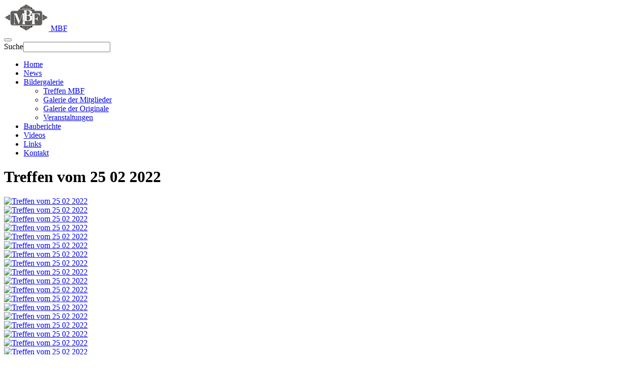

--- FILE ---
content_type: text/html; charset=utf-8
request_url: https://modellbaufreunde.net/bildergalerie/event/treffen_vom_25_02_2022.html
body_size: 6195
content:

<!DOCTYPE html>
<html lang="de-de" dir="ltr"
	  class='com_eventgallery view-event task-default itemid-158 j54 j40 mm-hover '>

<head>
	<meta charset="utf-8">
	<meta property="og:title" content="Treffen vom 25 02 2022">
	<meta property="og:image" content="https://modellbaufreunde.net/bildergalerie/download/treffen_vom_25_02_2022/IMG_3901.jpeg/file.html?is_for_sharing=true">
	<meta property="og:type" content="website">
	<meta name="generator" content="Joomla! - Open Source Content Management">
	<title>Treffen vom 25 02 2022</title>
	<link href="https://modellbaufreunde.net/component/search/?format=opensearch&amp;Itemid=158&amp;folder=treffen_vom_25_02_2022" rel="search" title="Suchen Modellbaufreunde" type="application/opensearchdescription+xml">
	<link href="/templates/purity_iii/favicon.ico" rel="icon" type="image/vnd.microsoft.icon">
<link href="/templates/purity_iii/css/themes/red/bootstrap.css" rel="stylesheet">
	<link href="/media/com_eventgallery/dist/eventgallery.css?v=5.7.2&amp;e=1" rel="stylesheet">
	<link href="/media/system/css/joomla-fontawesome.min.css" rel="stylesheet">
	<link href="/templates/purity_iii/css/themes/red/template.css" rel="stylesheet">
	<link href="/templates/purity_iii/css/themes/red/megamenu.css" rel="stylesheet">
	<link href="/templates/purity_iii/fonts/font-awesome/css/font-awesome.min.css" rel="stylesheet">
	<link href="/templates/purity_iii/css/custom.css" rel="stylesheet">
	<link href="/templates/purity_iii/css/themes/red/layouts/corporate.css" rel="stylesheet">
	<style>    div#events .item .eg-content,
    .eventgallery-subcategories .wrapper .content,
    .event-thumbnail.img-thumbnail,
    .eventgallery-events-imagelist .event-thumbnail,
    .eventgallery-module .thumbnails .thumbnail,
    .singleimage .thumbnail,
    #bigimageContainer,
    .imagetypeselection-container .eg-img,
    .share-preview .eg-img,
    .cart-item .item-image img,
    .eg-plg-img,
    .report-image .eg-img,
    .plg-eventgallery-event .eg-img
     {
      border: 1px solid #eee;
      border-radius: 5px;
      box-shadow: 0 4px 8px rgba(0, 0, 0, .05);
      overflow: hidden;
    }
    
    .thumbnails .event-thumbnail.img-thumbnail,
    .cart-item .img-thumbnail,
    .singleimage .thumbnail
     {
      padding: 0;
    }
    
    .thumbnails .event-thumbnail.img-thumbnail,
    .singleimage .thumbnail
     {
      margin: 8px;
    }</style>
<script type="application/json" class="joomla-script-options new">{"system.paths":{"root":"","rootFull":"https:\/\/modellbaufreunde.net\/","base":"","baseFull":"https:\/\/modellbaufreunde.net\/"},"csrf.token":"86a3d4936bc20e4353322e7685e4e7fe","joomla.jtext":{"JLIB_FORM_CONTAINS_INVALID_FIELDS":"Das Formular kann nicht abgeschickt werden, da ihm die erforderlichen Daten fehlen.<br>Bitte die markierten Felder korrigieren und erneut versuchen.","JLIB_FORM_FIELD_REQUIRED_VALUE":"Das Feld darf nicht leer sein.","JLIB_FORM_FIELD_REQUIRED_CHECK":"Eine der Optionen muss ausgewählt sein.","JLIB_FORM_FIELD_INVALID_VALUE":"Dieser Wert ist ungültig."}}</script>
	<script src="/media/system/js/core.min.js?a3d8f8"></script>
	<script src="/media/system/js/fields/validate.min.js?75ac5d" type="module"></script>
	<script src="/media/vendor/jquery/js/jquery.min.js?3.7.1"></script>
	<script src="/media/legacy/js/jquery-noconflict.min.js?504da4"></script>
	<script src="/media/com_eventgallery/dist/eventgallery.js?v=5.7.2&amp;e=1"></script>
	<script src="/plugins/system/t3/base-bs3/bootstrap/js/bootstrap.js"></script>
	<script src="/plugins/system/t3/base-bs3/js/jquery.tap.min.js"></script>
	<script src="/plugins/system/t3/base-bs3/js/script.js"></script>
	<script src="/plugins/system/t3/base-bs3/js/menu.js"></script>
	<script src="/templates/purity_iii/js/script.js"></script>
	<script src="/plugins/system/t3/base-bs3/js/nav-collapse.js"></script>
	<script>window.EventGalleryLightboxConfiguration={"navigationFadeDelay":"0","slideshowSpeed":3000,"doUseSlideshow":false,"doUseAutoplay":false,"doTrackImageHits":true,"trackImageHitsUrl":"\/api\/index.php\/v1\/eventgallery\/imagehitcounter","KEY_CLOSE":"Schlie\u00dfen (Esc)","KEY_SHARE":"Teilen","KEY_DOWNLOAD":"Herunterladen","KEY_BUY":"Kaufen","KEY_ZOOM":"Zoom hinein\/hinaus","KEY_PREVIOUS":"Vorheriges Bild (arrow left)","KEY_NEXT":"N\u00e4chstes Bild (arrow right)","KEY_FULLSCREEN":"Vollbildansicht","KEY_PLAYSLIDESHOW":"Starte Slideshow","KEY_PAUSESLIDESHOW":"Pausiere Slideshow"};</script>
	<script>window.EventGalleryCartConfiguration={"add2cartdialogurl":"\/bildergalerie\/singleimage.raw?layout=imagesetselection","removeUrl":"\/bildergalerie\/rest.raw?task=removefromcart","add2cartUrl":"\/bildergalerie\/rest.raw?task=add2cart","getCartUrl":"\/bildergalerie\/rest.raw?task=getCart","removeLinkTitle":"Bild aus dem Warenkorb l\u00f6schen","removeAllItemsWarning":"Sollen wirklich alle Bilder aus dem Warenkorb entfernt werden?"};</script>
	<script>window.EventGalleryGooglePhotosConfiguration={"albumUrl":"\/bildergalerie\/googlephotosapi.raw?task=getAlbum","albumsUrl":"\/bildergalerie\/googlephotosapi.raw?task=getAlbums"};</script>

	
<!-- META FOR IOS & HANDHELD -->
	<meta name="viewport" content="width=device-width, initial-scale=1.0, maximum-scale=1.0, user-scalable=no"/>
	<style type="text/stylesheet">
		@-webkit-viewport   { width: device-width; }
		@-moz-viewport      { width: device-width; }
		@-ms-viewport       { width: device-width; }
		@-o-viewport        { width: device-width; }
		@viewport           { width: device-width; }
	</style>
	<script type="text/javascript">
		//<![CDATA[
		if (navigator.userAgent.match(/IEMobile\/10\.0/)) {
			var msViewportStyle = document.createElement("style");
			msViewportStyle.appendChild(
				document.createTextNode("@-ms-viewport{width:auto!important}")
			);
			document.getElementsByTagName("head")[0].appendChild(msViewportStyle);
		}
		//]]>
	</script>
<meta name="HandheldFriendly" content="true"/>
<meta name="apple-mobile-web-app-capable" content="YES"/>
<!-- //META FOR IOS & HANDHELD -->




<!-- Le HTML5 shim and media query for IE8 support -->
<!--[if lt IE 9]>
<script src="//html5shim.googlecode.com/svn/trunk/html5.js"></script>
<script type="text/javascript" src="/plugins/system/t3/base-bs3/js/respond.min.js"></script>
<![endif]-->

<!-- You can add Google Analytics here or use T3 Injection feature -->

<!--[if lt IE 9]>
<link rel="stylesheet" href="/templates/purity_iii/css/ie8.css" type="text/css" />
<![endif]-->
	</head>

<body>

<div class="t3-wrapper corporate"> <!-- Need this wrapper for off-canvas menu. Remove if you don't use of-canvas -->

	
<!-- MAIN NAVIGATION -->
<header id="t3-mainnav" class="wrap navbar navbar-default navbar-fixed-top t3-mainnav">

	<!-- OFF-CANVAS -->
		<!-- //OFF-CANVAS -->

	<div class="container">

		<!-- NAVBAR HEADER -->
		<div class="navbar-header">

			<!-- LOGO -->
			<div class="logo logo-image">
				<div class="logo-image">
					<a href="/" title="MBF">
													<img class="logo-img" src="/images/stories/mbf_logo.png" alt="MBF" />
						
												
						<span>MBF</span>
					</a>
				</div>
			</div>
			<!-- //LOGO -->

											<button type="button" class="navbar-toggle" data-toggle="collapse" data-target=".t3-navbar-collapse">
					<i class="fa fa-bars"></i>
				</button>
			
	    	    <!-- HEAD SEARCH -->
	    <div class="head-search">     
	      <form class="form-search" action="/bildergalerie/event/treffen_vom_25_02_2022.html" method="post">
	<div class="search">
		<label for="mod-search-searchword">Suche</label><i class="fa fa-search"></i><input name="searchword" id="mod-search-searchword" maxlength="200"  class="form-control " type="text" size="20" />	<input type="hidden" name="task" value="search" />
	<input type="hidden" name="option" value="com_search" />
	<input type="hidden" name="Itemid" value="158" />
	</div>
</form>

	    </div>
	    <!-- //HEAD SEARCH -->
	    
		</div>
		<!-- //NAVBAR HEADER -->

		<!-- NAVBAR MAIN -->
				<nav class="t3-navbar-collapse navbar-collapse collapse"></nav>
		
		<nav class="t3-navbar navbar-collapse collapse">
			<div  class="t3-megamenu animate slide"  data-duration="200" data-responsive="true">
<ul itemscope itemtype="http://www.schema.org/SiteNavigationElement" class="nav navbar-nav level0">
<li itemprop='name'  data-id="140" data-level="1">
<a itemprop='url' class=""  href="/"   data-target="#">Home </a>

</li>
<li itemprop='name'  data-id="146" data-level="1">
<a itemprop='url' class=""  href="/news.html"   data-target="#">News </a>

</li>
<li itemprop='name' class="current active dropdown mega" data-id="158" data-level="1">
<a itemprop='url' class=" dropdown-toggle"  href="/bildergalerie.html"   data-target="#" data-toggle="dropdown">Bildergalerie <em class="caret"></em></a>

<div class="nav-child dropdown-menu mega-dropdown-menu"  ><div class="mega-dropdown-inner">
<div class="row">
<div class="col-xs-12 mega-col-nav" data-width="12"><div class="mega-inner">
<ul itemscope itemtype="http://www.schema.org/SiteNavigationElement" class="mega-nav level1">
<li itemprop='name'  data-id="157" data-level="2">
<a itemprop='url' class=""  href="/bildergalerie/treffen-mbf.html"   data-target="#">Treffen MBF </a>

</li>
<li itemprop='name'  data-id="159" data-level="2">
<a itemprop='url' class=""  href="/bildergalerie/galerie-der-mitglieder.html"   data-target="#">Galerie der Mitglieder </a>

</li>
<li itemprop='name'  data-id="160" data-level="2">
<a itemprop='url' class=""  href="/bildergalerie/galerie-der-originale.html"   data-target="#">Galerie der Originale </a>

</li>
<li itemprop='name'  data-id="161" data-level="2">
<a itemprop='url' class=""  href="/bildergalerie/veranstaltungen.html"   data-target="#">Veranstaltungen </a>

</li>
</ul>
</div></div>
</div>
</div></div>
</li>
<li itemprop='name'  data-id="4" data-level="1">
<a itemprop='url' class=""  href="/bauberichtemenu.html"   data-target="#">Bauberichte </a>

</li>
<li itemprop='name'  data-id="2" data-level="1">
<a itemprop='url' class=""  href="/videos.html"   data-target="#">Videos </a>

</li>
<li itemprop='name'  data-id="38" data-level="1">
<a itemprop='url' class=""  href="/links.html"   data-target="#">Links </a>

</li>
<li itemprop='name'  data-id="3" data-level="1">
<a itemprop='url' class=""  href="/kontakt.html"   data-target="#">Kontakt </a>

</li>
</ul>
</div>

		</nav>
    <!-- //NAVBAR MAIN -->

	</div>
</header>
<!-- //MAIN NAVIGATION -->






  


  


	
<div id="t3-mainbody" class="container t3-mainbody">
	<div class="row">

		<!-- MAIN CONTENT -->
		<div id="t3-content" class="t3-content col-xs-12 col-sm-8  col-md-9">
						<div id="system-message-container">
	</div>

						

    <style type="text/css">
        .eventgallery-add2cart {
            display: none !important;
        }
    </style>



<div id="event">
    
    <H1 class="displayname">Treffen vom 25 02 2022</H1>
    
    <div class="text">
            </div>

    <div style="display:none">
        <meta itemprop="image" content="https://modellbaufreunde.net/bildergalerie/download/treffen_vom_25_02_2022/IMG_3901.jpeg/file.html?is_for_sharing=true" /><link rel="image_src" type="image/jpeg" href="https://modellbaufreunde.net/bildergalerie/download/treffen_vom_25_02_2022/IMG_3901.jpeg/file.html?is_for_sharing=true" />        <span>
            Freitag, 25. Februar 2022        </span>
    </div>

       
    
<div class="eventgallery-tiles-list eventgallery-event-tiles-list">
    <div class="eventgallery-tiles eventgallery-thumbnails thumbnails">
                                <div class="eventgallery-tile thumbnail-container">
                <div class="wrapper">
                    <div class="event-thumbnails">
                        <a class="event-thumbnail "

            href="https://modellbaufreunde.net/components/com_eventgallery/helpers/image.php?width=1600&folder=treffen_vom_25_02_2022&file=IMG_3901.jpeg"
        data-type="image"
        data-eg-srcset="https://modellbaufreunde.net/components/com_eventgallery/helpers/image.php?width=1024&folder=treffen_vom_25_02_2022&file=IMG_3901.jpeg 1024w"
       name="13866"
   title=""
   data-pid="13866"
   data-width="1024"
   data-height="768"
   data-title=""
   data-gid="gallery7528232102c48d61398746dc297ac3a6"
   data-eg-lightbox="gallery"><img data-width="1024" data-height="768" data-src="https://modellbaufreunde.net/components/com_eventgallery/helpers/image.php?width=160&amp;folder=treffen_vom_25_02_2022&amp;file=IMG_3901.jpeg" src="https://modellbaufreunde.net/components/com_eventgallery/helpers/image.php?width=1600&amp;folder=treffen_vom_25_02_2022&amp;file=IMG_3901.jpeg" class="eventgallery-lazyme eventgallery-lazyload-unloaded  eg-img" loading="lazy" height="500" width="500"srcset="https://modellbaufreunde.net/media/com_eventgallery/frontend/images/blank.gif" style="width: 50px; height: 50px; " alt="Treffen vom 25 02 2022" />      <div class="eventgallery-icon-container"><span data-href="/bildergalerie/singleimage/treffen_vom_25_02_2022/IMG_3901.jpeg/file.raw?layout=share" class="social-share-button social-share-button-open" title="Teilen" ><i class="egfa egfa-2x egfa-share-alt"></i></span></div>
</a>
                        <div style="clear: both"></div>
                    </div>
                                     </div>
            </div>
                                <div class="eventgallery-tile thumbnail-container">
                <div class="wrapper">
                    <div class="event-thumbnails">
                        <a class="event-thumbnail "

            href="https://modellbaufreunde.net/components/com_eventgallery/helpers/image.php?width=1600&folder=treffen_vom_25_02_2022&file=IMG_3902.jpeg"
        data-type="image"
        data-eg-srcset="https://modellbaufreunde.net/components/com_eventgallery/helpers/image.php?width=1024&folder=treffen_vom_25_02_2022&file=IMG_3902.jpeg 1024w"
       name="13865"
   title=""
   data-pid="13865"
   data-width="1024"
   data-height="768"
   data-title=""
   data-gid="gallery7528232102c48d61398746dc297ac3a6"
   data-eg-lightbox="gallery"><img data-width="1024" data-height="768" data-src="https://modellbaufreunde.net/components/com_eventgallery/helpers/image.php?width=160&amp;folder=treffen_vom_25_02_2022&amp;file=IMG_3902.jpeg" src="https://modellbaufreunde.net/components/com_eventgallery/helpers/image.php?width=1600&amp;folder=treffen_vom_25_02_2022&amp;file=IMG_3902.jpeg" class="eventgallery-lazyme eventgallery-lazyload-unloaded  eg-img" loading="lazy" height="500" width="500"srcset="https://modellbaufreunde.net/media/com_eventgallery/frontend/images/blank.gif" style="width: 50px; height: 50px; " alt="Treffen vom 25 02 2022" />      <div class="eventgallery-icon-container"><span data-href="/bildergalerie/singleimage/treffen_vom_25_02_2022/IMG_3902.jpeg/file.raw?layout=share" class="social-share-button social-share-button-open" title="Teilen" ><i class="egfa egfa-2x egfa-share-alt"></i></span></div>
</a>
                        <div style="clear: both"></div>
                    </div>
                                     </div>
            </div>
                                <div class="eventgallery-tile thumbnail-container">
                <div class="wrapper">
                    <div class="event-thumbnails">
                        <a class="event-thumbnail "

            href="https://modellbaufreunde.net/components/com_eventgallery/helpers/image.php?width=1600&folder=treffen_vom_25_02_2022&file=IMG_3903.jpeg"
        data-type="image"
        data-eg-srcset="https://modellbaufreunde.net/components/com_eventgallery/helpers/image.php?width=1024&folder=treffen_vom_25_02_2022&file=IMG_3903.jpeg 1024w"
       name="13864"
   title=""
   data-pid="13864"
   data-width="1024"
   data-height="768"
   data-title=""
   data-gid="gallery7528232102c48d61398746dc297ac3a6"
   data-eg-lightbox="gallery"><img data-width="1024" data-height="768" data-src="https://modellbaufreunde.net/components/com_eventgallery/helpers/image.php?width=160&amp;folder=treffen_vom_25_02_2022&amp;file=IMG_3903.jpeg" src="https://modellbaufreunde.net/components/com_eventgallery/helpers/image.php?width=1600&amp;folder=treffen_vom_25_02_2022&amp;file=IMG_3903.jpeg" class="eventgallery-lazyme eventgallery-lazyload-unloaded  eg-img" loading="lazy" height="500" width="500"srcset="https://modellbaufreunde.net/media/com_eventgallery/frontend/images/blank.gif" style="width: 50px; height: 50px; " alt="Treffen vom 25 02 2022" />      <div class="eventgallery-icon-container"><span data-href="/bildergalerie/singleimage/treffen_vom_25_02_2022/IMG_3903.jpeg/file.raw?layout=share" class="social-share-button social-share-button-open" title="Teilen" ><i class="egfa egfa-2x egfa-share-alt"></i></span></div>
</a>
                        <div style="clear: both"></div>
                    </div>
                                     </div>
            </div>
                                <div class="eventgallery-tile thumbnail-container">
                <div class="wrapper">
                    <div class="event-thumbnails">
                        <a class="event-thumbnail "

            href="https://modellbaufreunde.net/components/com_eventgallery/helpers/image.php?width=1600&folder=treffen_vom_25_02_2022&file=IMG_3904.jpeg"
        data-type="image"
        data-eg-srcset="https://modellbaufreunde.net/components/com_eventgallery/helpers/image.php?width=1024&folder=treffen_vom_25_02_2022&file=IMG_3904.jpeg 1024w"
       name="13863"
   title=""
   data-pid="13863"
   data-width="1024"
   data-height="768"
   data-title=""
   data-gid="gallery7528232102c48d61398746dc297ac3a6"
   data-eg-lightbox="gallery"><img data-width="1024" data-height="768" data-src="https://modellbaufreunde.net/components/com_eventgallery/helpers/image.php?width=160&amp;folder=treffen_vom_25_02_2022&amp;file=IMG_3904.jpeg" src="https://modellbaufreunde.net/components/com_eventgallery/helpers/image.php?width=1600&amp;folder=treffen_vom_25_02_2022&amp;file=IMG_3904.jpeg" class="eventgallery-lazyme eventgallery-lazyload-unloaded  eg-img" loading="lazy" height="500" width="500"srcset="https://modellbaufreunde.net/media/com_eventgallery/frontend/images/blank.gif" style="width: 50px; height: 50px; " alt="Treffen vom 25 02 2022" />      <div class="eventgallery-icon-container"><span data-href="/bildergalerie/singleimage/treffen_vom_25_02_2022/IMG_3904.jpeg/file.raw?layout=share" class="social-share-button social-share-button-open" title="Teilen" ><i class="egfa egfa-2x egfa-share-alt"></i></span></div>
</a>
                        <div style="clear: both"></div>
                    </div>
                                     </div>
            </div>
                                <div class="eventgallery-tile thumbnail-container">
                <div class="wrapper">
                    <div class="event-thumbnails">
                        <a class="event-thumbnail "

            href="https://modellbaufreunde.net/components/com_eventgallery/helpers/image.php?width=1600&folder=treffen_vom_25_02_2022&file=IMG_3905.jpeg"
        data-type="image"
        data-eg-srcset="https://modellbaufreunde.net/components/com_eventgallery/helpers/image.php?width=1024&folder=treffen_vom_25_02_2022&file=IMG_3905.jpeg 1024w"
       name="13862"
   title=""
   data-pid="13862"
   data-width="1024"
   data-height="768"
   data-title=""
   data-gid="gallery7528232102c48d61398746dc297ac3a6"
   data-eg-lightbox="gallery"><img data-width="1024" data-height="768" data-src="https://modellbaufreunde.net/components/com_eventgallery/helpers/image.php?width=160&amp;folder=treffen_vom_25_02_2022&amp;file=IMG_3905.jpeg" src="https://modellbaufreunde.net/components/com_eventgallery/helpers/image.php?width=1600&amp;folder=treffen_vom_25_02_2022&amp;file=IMG_3905.jpeg" class="eventgallery-lazyme eventgallery-lazyload-unloaded  eg-img" loading="lazy" height="500" width="500"srcset="https://modellbaufreunde.net/media/com_eventgallery/frontend/images/blank.gif" style="width: 50px; height: 50px; " alt="Treffen vom 25 02 2022" />      <div class="eventgallery-icon-container"><span data-href="/bildergalerie/singleimage/treffen_vom_25_02_2022/IMG_3905.jpeg/file.raw?layout=share" class="social-share-button social-share-button-open" title="Teilen" ><i class="egfa egfa-2x egfa-share-alt"></i></span></div>
</a>
                        <div style="clear: both"></div>
                    </div>
                                     </div>
            </div>
                                <div class="eventgallery-tile thumbnail-container">
                <div class="wrapper">
                    <div class="event-thumbnails">
                        <a class="event-thumbnail "

            href="https://modellbaufreunde.net/components/com_eventgallery/helpers/image.php?width=1600&folder=treffen_vom_25_02_2022&file=IMG_3906.jpeg"
        data-type="image"
        data-eg-srcset="https://modellbaufreunde.net/components/com_eventgallery/helpers/image.php?width=1024&folder=treffen_vom_25_02_2022&file=IMG_3906.jpeg 1024w"
       name="13861"
   title=""
   data-pid="13861"
   data-width="1024"
   data-height="768"
   data-title=""
   data-gid="gallery7528232102c48d61398746dc297ac3a6"
   data-eg-lightbox="gallery"><img data-width="1024" data-height="768" data-src="https://modellbaufreunde.net/components/com_eventgallery/helpers/image.php?width=160&amp;folder=treffen_vom_25_02_2022&amp;file=IMG_3906.jpeg" src="https://modellbaufreunde.net/components/com_eventgallery/helpers/image.php?width=1600&amp;folder=treffen_vom_25_02_2022&amp;file=IMG_3906.jpeg" class="eventgallery-lazyme eventgallery-lazyload-unloaded  eg-img" loading="lazy" height="500" width="500"srcset="https://modellbaufreunde.net/media/com_eventgallery/frontend/images/blank.gif" style="width: 50px; height: 50px; " alt="Treffen vom 25 02 2022" />      <div class="eventgallery-icon-container"><span data-href="/bildergalerie/singleimage/treffen_vom_25_02_2022/IMG_3906.jpeg/file.raw?layout=share" class="social-share-button social-share-button-open" title="Teilen" ><i class="egfa egfa-2x egfa-share-alt"></i></span></div>
</a>
                        <div style="clear: both"></div>
                    </div>
                                     </div>
            </div>
                                <div class="eventgallery-tile thumbnail-container">
                <div class="wrapper">
                    <div class="event-thumbnails">
                        <a class="event-thumbnail "

            href="https://modellbaufreunde.net/components/com_eventgallery/helpers/image.php?width=1600&folder=treffen_vom_25_02_2022&file=IMG_3907.jpeg"
        data-type="image"
        data-eg-srcset="https://modellbaufreunde.net/components/com_eventgallery/helpers/image.php?width=1024&folder=treffen_vom_25_02_2022&file=IMG_3907.jpeg 1024w"
       name="13860"
   title=""
   data-pid="13860"
   data-width="1024"
   data-height="768"
   data-title=""
   data-gid="gallery7528232102c48d61398746dc297ac3a6"
   data-eg-lightbox="gallery"><img data-width="1024" data-height="768" data-src="https://modellbaufreunde.net/components/com_eventgallery/helpers/image.php?width=160&amp;folder=treffen_vom_25_02_2022&amp;file=IMG_3907.jpeg" src="https://modellbaufreunde.net/components/com_eventgallery/helpers/image.php?width=1600&amp;folder=treffen_vom_25_02_2022&amp;file=IMG_3907.jpeg" class="eventgallery-lazyme eventgallery-lazyload-unloaded  eg-img" loading="lazy" height="500" width="500"srcset="https://modellbaufreunde.net/media/com_eventgallery/frontend/images/blank.gif" style="width: 50px; height: 50px; " alt="Treffen vom 25 02 2022" />      <div class="eventgallery-icon-container"><span data-href="/bildergalerie/singleimage/treffen_vom_25_02_2022/IMG_3907.jpeg/file.raw?layout=share" class="social-share-button social-share-button-open" title="Teilen" ><i class="egfa egfa-2x egfa-share-alt"></i></span></div>
</a>
                        <div style="clear: both"></div>
                    </div>
                                     </div>
            </div>
                                <div class="eventgallery-tile thumbnail-container">
                <div class="wrapper">
                    <div class="event-thumbnails">
                        <a class="event-thumbnail "

            href="https://modellbaufreunde.net/components/com_eventgallery/helpers/image.php?width=1600&folder=treffen_vom_25_02_2022&file=IMG_3908.jpeg"
        data-type="image"
        data-eg-srcset="https://modellbaufreunde.net/components/com_eventgallery/helpers/image.php?width=1024&folder=treffen_vom_25_02_2022&file=IMG_3908.jpeg 1024w"
       name="13859"
   title=""
   data-pid="13859"
   data-width="1024"
   data-height="768"
   data-title=""
   data-gid="gallery7528232102c48d61398746dc297ac3a6"
   data-eg-lightbox="gallery"><img data-width="1024" data-height="768" data-src="https://modellbaufreunde.net/components/com_eventgallery/helpers/image.php?width=160&amp;folder=treffen_vom_25_02_2022&amp;file=IMG_3908.jpeg" src="https://modellbaufreunde.net/components/com_eventgallery/helpers/image.php?width=1600&amp;folder=treffen_vom_25_02_2022&amp;file=IMG_3908.jpeg" class="eventgallery-lazyme eventgallery-lazyload-unloaded  eg-img" loading="lazy" height="500" width="500"srcset="https://modellbaufreunde.net/media/com_eventgallery/frontend/images/blank.gif" style="width: 50px; height: 50px; " alt="Treffen vom 25 02 2022" />      <div class="eventgallery-icon-container"><span data-href="/bildergalerie/singleimage/treffen_vom_25_02_2022/IMG_3908.jpeg/file.raw?layout=share" class="social-share-button social-share-button-open" title="Teilen" ><i class="egfa egfa-2x egfa-share-alt"></i></span></div>
</a>
                        <div style="clear: both"></div>
                    </div>
                                     </div>
            </div>
                                <div class="eventgallery-tile thumbnail-container">
                <div class="wrapper">
                    <div class="event-thumbnails">
                        <a class="event-thumbnail "

            href="https://modellbaufreunde.net/components/com_eventgallery/helpers/image.php?width=1600&folder=treffen_vom_25_02_2022&file=IMG_3909.jpeg"
        data-type="image"
        data-eg-srcset="https://modellbaufreunde.net/components/com_eventgallery/helpers/image.php?width=1024&folder=treffen_vom_25_02_2022&file=IMG_3909.jpeg 1024w"
       name="13858"
   title=""
   data-pid="13858"
   data-width="1024"
   data-height="768"
   data-title=""
   data-gid="gallery7528232102c48d61398746dc297ac3a6"
   data-eg-lightbox="gallery"><img data-width="1024" data-height="768" data-src="https://modellbaufreunde.net/components/com_eventgallery/helpers/image.php?width=160&amp;folder=treffen_vom_25_02_2022&amp;file=IMG_3909.jpeg" src="https://modellbaufreunde.net/components/com_eventgallery/helpers/image.php?width=1600&amp;folder=treffen_vom_25_02_2022&amp;file=IMG_3909.jpeg" class="eventgallery-lazyme eventgallery-lazyload-unloaded  eg-img" loading="lazy" height="500" width="500"srcset="https://modellbaufreunde.net/media/com_eventgallery/frontend/images/blank.gif" style="width: 50px; height: 50px; " alt="Treffen vom 25 02 2022" />      <div class="eventgallery-icon-container"><span data-href="/bildergalerie/singleimage/treffen_vom_25_02_2022/IMG_3909.jpeg/file.raw?layout=share" class="social-share-button social-share-button-open" title="Teilen" ><i class="egfa egfa-2x egfa-share-alt"></i></span></div>
</a>
                        <div style="clear: both"></div>
                    </div>
                                     </div>
            </div>
                                <div class="eventgallery-tile thumbnail-container">
                <div class="wrapper">
                    <div class="event-thumbnails">
                        <a class="event-thumbnail "

            href="https://modellbaufreunde.net/components/com_eventgallery/helpers/image.php?width=1600&folder=treffen_vom_25_02_2022&file=IMG_3910.jpeg"
        data-type="image"
        data-eg-srcset="https://modellbaufreunde.net/components/com_eventgallery/helpers/image.php?width=1024&folder=treffen_vom_25_02_2022&file=IMG_3910.jpeg 1024w"
       name="13857"
   title=""
   data-pid="13857"
   data-width="1024"
   data-height="768"
   data-title=""
   data-gid="gallery7528232102c48d61398746dc297ac3a6"
   data-eg-lightbox="gallery"><img data-width="1024" data-height="768" data-src="https://modellbaufreunde.net/components/com_eventgallery/helpers/image.php?width=160&amp;folder=treffen_vom_25_02_2022&amp;file=IMG_3910.jpeg" src="https://modellbaufreunde.net/components/com_eventgallery/helpers/image.php?width=1600&amp;folder=treffen_vom_25_02_2022&amp;file=IMG_3910.jpeg" class="eventgallery-lazyme eventgallery-lazyload-unloaded  eg-img" loading="lazy" height="500" width="500"srcset="https://modellbaufreunde.net/media/com_eventgallery/frontend/images/blank.gif" style="width: 50px; height: 50px; " alt="Treffen vom 25 02 2022" />      <div class="eventgallery-icon-container"><span data-href="/bildergalerie/singleimage/treffen_vom_25_02_2022/IMG_3910.jpeg/file.raw?layout=share" class="social-share-button social-share-button-open" title="Teilen" ><i class="egfa egfa-2x egfa-share-alt"></i></span></div>
</a>
                        <div style="clear: both"></div>
                    </div>
                                     </div>
            </div>
                                <div class="eventgallery-tile thumbnail-container">
                <div class="wrapper">
                    <div class="event-thumbnails">
                        <a class="event-thumbnail "

            href="https://modellbaufreunde.net/components/com_eventgallery/helpers/image.php?width=1600&folder=treffen_vom_25_02_2022&file=IMG_3911.jpeg"
        data-type="image"
        data-eg-srcset="https://modellbaufreunde.net/components/com_eventgallery/helpers/image.php?width=1024&folder=treffen_vom_25_02_2022&file=IMG_3911.jpeg 1024w"
       name="13856"
   title=""
   data-pid="13856"
   data-width="1024"
   data-height="768"
   data-title=""
   data-gid="gallery7528232102c48d61398746dc297ac3a6"
   data-eg-lightbox="gallery"><img data-width="1024" data-height="768" data-src="https://modellbaufreunde.net/components/com_eventgallery/helpers/image.php?width=160&amp;folder=treffen_vom_25_02_2022&amp;file=IMG_3911.jpeg" src="https://modellbaufreunde.net/components/com_eventgallery/helpers/image.php?width=1600&amp;folder=treffen_vom_25_02_2022&amp;file=IMG_3911.jpeg" class="eventgallery-lazyme eventgallery-lazyload-unloaded  eg-img" loading="lazy" height="500" width="500"srcset="https://modellbaufreunde.net/media/com_eventgallery/frontend/images/blank.gif" style="width: 50px; height: 50px; " alt="Treffen vom 25 02 2022" />      <div class="eventgallery-icon-container"><span data-href="/bildergalerie/singleimage/treffen_vom_25_02_2022/IMG_3911.jpeg/file.raw?layout=share" class="social-share-button social-share-button-open" title="Teilen" ><i class="egfa egfa-2x egfa-share-alt"></i></span></div>
</a>
                        <div style="clear: both"></div>
                    </div>
                                     </div>
            </div>
                                <div class="eventgallery-tile thumbnail-container">
                <div class="wrapper">
                    <div class="event-thumbnails">
                        <a class="event-thumbnail "

            href="https://modellbaufreunde.net/components/com_eventgallery/helpers/image.php?width=1600&folder=treffen_vom_25_02_2022&file=IMG_3912.jpeg"
        data-type="image"
        data-eg-srcset="https://modellbaufreunde.net/components/com_eventgallery/helpers/image.php?width=1024&folder=treffen_vom_25_02_2022&file=IMG_3912.jpeg 1024w"
       name="13855"
   title=""
   data-pid="13855"
   data-width="1024"
   data-height="768"
   data-title=""
   data-gid="gallery7528232102c48d61398746dc297ac3a6"
   data-eg-lightbox="gallery"><img data-width="1024" data-height="768" data-src="https://modellbaufreunde.net/components/com_eventgallery/helpers/image.php?width=160&amp;folder=treffen_vom_25_02_2022&amp;file=IMG_3912.jpeg" src="https://modellbaufreunde.net/components/com_eventgallery/helpers/image.php?width=1600&amp;folder=treffen_vom_25_02_2022&amp;file=IMG_3912.jpeg" class="eventgallery-lazyme eventgallery-lazyload-unloaded  eg-img" loading="lazy" height="500" width="500"srcset="https://modellbaufreunde.net/media/com_eventgallery/frontend/images/blank.gif" style="width: 50px; height: 50px; " alt="Treffen vom 25 02 2022" />      <div class="eventgallery-icon-container"><span data-href="/bildergalerie/singleimage/treffen_vom_25_02_2022/IMG_3912.jpeg/file.raw?layout=share" class="social-share-button social-share-button-open" title="Teilen" ><i class="egfa egfa-2x egfa-share-alt"></i></span></div>
</a>
                        <div style="clear: both"></div>
                    </div>
                                     </div>
            </div>
                                <div class="eventgallery-tile thumbnail-container">
                <div class="wrapper">
                    <div class="event-thumbnails">
                        <a class="event-thumbnail "

            href="https://modellbaufreunde.net/components/com_eventgallery/helpers/image.php?width=1600&folder=treffen_vom_25_02_2022&file=IMG_3913.jpeg"
        data-type="image"
        data-eg-srcset="https://modellbaufreunde.net/components/com_eventgallery/helpers/image.php?width=1024&folder=treffen_vom_25_02_2022&file=IMG_3913.jpeg 1024w"
       name="13854"
   title=""
   data-pid="13854"
   data-width="1024"
   data-height="768"
   data-title=""
   data-gid="gallery7528232102c48d61398746dc297ac3a6"
   data-eg-lightbox="gallery"><img data-width="1024" data-height="768" data-src="https://modellbaufreunde.net/components/com_eventgallery/helpers/image.php?width=160&amp;folder=treffen_vom_25_02_2022&amp;file=IMG_3913.jpeg" src="https://modellbaufreunde.net/components/com_eventgallery/helpers/image.php?width=1600&amp;folder=treffen_vom_25_02_2022&amp;file=IMG_3913.jpeg" class="eventgallery-lazyme eventgallery-lazyload-unloaded  eg-img" loading="lazy" height="500" width="500"srcset="https://modellbaufreunde.net/media/com_eventgallery/frontend/images/blank.gif" style="width: 50px; height: 50px; " alt="Treffen vom 25 02 2022" />      <div class="eventgallery-icon-container"><span data-href="/bildergalerie/singleimage/treffen_vom_25_02_2022/IMG_3913.jpeg/file.raw?layout=share" class="social-share-button social-share-button-open" title="Teilen" ><i class="egfa egfa-2x egfa-share-alt"></i></span></div>
</a>
                        <div style="clear: both"></div>
                    </div>
                                     </div>
            </div>
                                <div class="eventgallery-tile thumbnail-container">
                <div class="wrapper">
                    <div class="event-thumbnails">
                        <a class="event-thumbnail "

            href="https://modellbaufreunde.net/components/com_eventgallery/helpers/image.php?width=1600&folder=treffen_vom_25_02_2022&file=IMG_3914.jpeg"
        data-type="image"
        data-eg-srcset="https://modellbaufreunde.net/components/com_eventgallery/helpers/image.php?width=1024&folder=treffen_vom_25_02_2022&file=IMG_3914.jpeg 1024w"
       name="13853"
   title=""
   data-pid="13853"
   data-width="1024"
   data-height="768"
   data-title=""
   data-gid="gallery7528232102c48d61398746dc297ac3a6"
   data-eg-lightbox="gallery"><img data-width="1024" data-height="768" data-src="https://modellbaufreunde.net/components/com_eventgallery/helpers/image.php?width=160&amp;folder=treffen_vom_25_02_2022&amp;file=IMG_3914.jpeg" src="https://modellbaufreunde.net/components/com_eventgallery/helpers/image.php?width=1600&amp;folder=treffen_vom_25_02_2022&amp;file=IMG_3914.jpeg" class="eventgallery-lazyme eventgallery-lazyload-unloaded  eg-img" loading="lazy" height="500" width="500"srcset="https://modellbaufreunde.net/media/com_eventgallery/frontend/images/blank.gif" style="width: 50px; height: 50px; " alt="Treffen vom 25 02 2022" />      <div class="eventgallery-icon-container"><span data-href="/bildergalerie/singleimage/treffen_vom_25_02_2022/IMG_3914.jpeg/file.raw?layout=share" class="social-share-button social-share-button-open" title="Teilen" ><i class="egfa egfa-2x egfa-share-alt"></i></span></div>
</a>
                        <div style="clear: both"></div>
                    </div>
                                     </div>
            </div>
                                <div class="eventgallery-tile thumbnail-container">
                <div class="wrapper">
                    <div class="event-thumbnails">
                        <a class="event-thumbnail "

            href="https://modellbaufreunde.net/components/com_eventgallery/helpers/image.php?width=1600&folder=treffen_vom_25_02_2022&file=IMG_3915.jpeg"
        data-type="image"
        data-eg-srcset="https://modellbaufreunde.net/components/com_eventgallery/helpers/image.php?width=1024&folder=treffen_vom_25_02_2022&file=IMG_3915.jpeg 1024w"
       name="13852"
   title=""
   data-pid="13852"
   data-width="1024"
   data-height="768"
   data-title=""
   data-gid="gallery7528232102c48d61398746dc297ac3a6"
   data-eg-lightbox="gallery"><img data-width="1024" data-height="768" data-src="https://modellbaufreunde.net/components/com_eventgallery/helpers/image.php?width=160&amp;folder=treffen_vom_25_02_2022&amp;file=IMG_3915.jpeg" src="https://modellbaufreunde.net/components/com_eventgallery/helpers/image.php?width=1600&amp;folder=treffen_vom_25_02_2022&amp;file=IMG_3915.jpeg" class="eventgallery-lazyme eventgallery-lazyload-unloaded  eg-img" loading="lazy" height="500" width="500"srcset="https://modellbaufreunde.net/media/com_eventgallery/frontend/images/blank.gif" style="width: 50px; height: 50px; " alt="Treffen vom 25 02 2022" />      <div class="eventgallery-icon-container"><span data-href="/bildergalerie/singleimage/treffen_vom_25_02_2022/IMG_3915.jpeg/file.raw?layout=share" class="social-share-button social-share-button-open" title="Teilen" ><i class="egfa egfa-2x egfa-share-alt"></i></span></div>
</a>
                        <div style="clear: both"></div>
                    </div>
                                     </div>
            </div>
                                <div class="eventgallery-tile thumbnail-container">
                <div class="wrapper">
                    <div class="event-thumbnails">
                        <a class="event-thumbnail "

            href="https://modellbaufreunde.net/components/com_eventgallery/helpers/image.php?width=1600&folder=treffen_vom_25_02_2022&file=IMG_3916.jpeg"
        data-type="image"
        data-eg-srcset="https://modellbaufreunde.net/components/com_eventgallery/helpers/image.php?width=1024&folder=treffen_vom_25_02_2022&file=IMG_3916.jpeg 1024w"
       name="13851"
   title=""
   data-pid="13851"
   data-width="1024"
   data-height="768"
   data-title=""
   data-gid="gallery7528232102c48d61398746dc297ac3a6"
   data-eg-lightbox="gallery"><img data-width="1024" data-height="768" data-src="https://modellbaufreunde.net/components/com_eventgallery/helpers/image.php?width=160&amp;folder=treffen_vom_25_02_2022&amp;file=IMG_3916.jpeg" src="https://modellbaufreunde.net/components/com_eventgallery/helpers/image.php?width=1600&amp;folder=treffen_vom_25_02_2022&amp;file=IMG_3916.jpeg" class="eventgallery-lazyme eventgallery-lazyload-unloaded  eg-img" loading="lazy" height="500" width="500"srcset="https://modellbaufreunde.net/media/com_eventgallery/frontend/images/blank.gif" style="width: 50px; height: 50px; " alt="Treffen vom 25 02 2022" />      <div class="eventgallery-icon-container"><span data-href="/bildergalerie/singleimage/treffen_vom_25_02_2022/IMG_3916.jpeg/file.raw?layout=share" class="social-share-button social-share-button-open" title="Teilen" ><i class="egfa egfa-2x egfa-share-alt"></i></span></div>
</a>
                        <div style="clear: both"></div>
                    </div>
                                     </div>
            </div>
                                <div class="eventgallery-tile thumbnail-container">
                <div class="wrapper">
                    <div class="event-thumbnails">
                        <a class="event-thumbnail "

            href="https://modellbaufreunde.net/components/com_eventgallery/helpers/image.php?width=1600&folder=treffen_vom_25_02_2022&file=IMG_3917.jpeg"
        data-type="image"
        data-eg-srcset="https://modellbaufreunde.net/components/com_eventgallery/helpers/image.php?width=1024&folder=treffen_vom_25_02_2022&file=IMG_3917.jpeg 1024w"
       name="13850"
   title=""
   data-pid="13850"
   data-width="1024"
   data-height="768"
   data-title=""
   data-gid="gallery7528232102c48d61398746dc297ac3a6"
   data-eg-lightbox="gallery"><img data-width="1024" data-height="768" data-src="https://modellbaufreunde.net/components/com_eventgallery/helpers/image.php?width=160&amp;folder=treffen_vom_25_02_2022&amp;file=IMG_3917.jpeg" src="https://modellbaufreunde.net/components/com_eventgallery/helpers/image.php?width=1600&amp;folder=treffen_vom_25_02_2022&amp;file=IMG_3917.jpeg" class="eventgallery-lazyme eventgallery-lazyload-unloaded  eg-img" loading="lazy" height="500" width="500"srcset="https://modellbaufreunde.net/media/com_eventgallery/frontend/images/blank.gif" style="width: 50px; height: 50px; " alt="Treffen vom 25 02 2022" />      <div class="eventgallery-icon-container"><span data-href="/bildergalerie/singleimage/treffen_vom_25_02_2022/IMG_3917.jpeg/file.raw?layout=share" class="social-share-button social-share-button-open" title="Teilen" ><i class="egfa egfa-2x egfa-share-alt"></i></span></div>
</a>
                        <div style="clear: both"></div>
                    </div>
                                     </div>
            </div>
                                <div class="eventgallery-tile thumbnail-container">
                <div class="wrapper">
                    <div class="event-thumbnails">
                        <a class="event-thumbnail "

            href="https://modellbaufreunde.net/components/com_eventgallery/helpers/image.php?width=1600&folder=treffen_vom_25_02_2022&file=IMG_3918.jpeg"
        data-type="image"
        data-eg-srcset="https://modellbaufreunde.net/components/com_eventgallery/helpers/image.php?width=1024&folder=treffen_vom_25_02_2022&file=IMG_3918.jpeg 1024w"
       name="13849"
   title=""
   data-pid="13849"
   data-width="1024"
   data-height="768"
   data-title=""
   data-gid="gallery7528232102c48d61398746dc297ac3a6"
   data-eg-lightbox="gallery"><img data-width="1024" data-height="768" data-src="https://modellbaufreunde.net/components/com_eventgallery/helpers/image.php?width=160&amp;folder=treffen_vom_25_02_2022&amp;file=IMG_3918.jpeg" src="https://modellbaufreunde.net/components/com_eventgallery/helpers/image.php?width=1600&amp;folder=treffen_vom_25_02_2022&amp;file=IMG_3918.jpeg" class="eventgallery-lazyme eventgallery-lazyload-unloaded  eg-img" loading="lazy" height="500" width="500"srcset="https://modellbaufreunde.net/media/com_eventgallery/frontend/images/blank.gif" style="width: 50px; height: 50px; " alt="Treffen vom 25 02 2022" />      <div class="eventgallery-icon-container"><span data-href="/bildergalerie/singleimage/treffen_vom_25_02_2022/IMG_3918.jpeg/file.raw?layout=share" class="social-share-button social-share-button-open" title="Teilen" ><i class="egfa egfa-2x egfa-share-alt"></i></span></div>
</a>
                        <div style="clear: both"></div>
                    </div>
                                     </div>
            </div>
                                <div class="eventgallery-tile thumbnail-container">
                <div class="wrapper">
                    <div class="event-thumbnails">
                        <a class="event-thumbnail "

            href="https://modellbaufreunde.net/components/com_eventgallery/helpers/image.php?width=1600&folder=treffen_vom_25_02_2022&file=IMG_3919.jpeg"
        data-type="image"
        data-eg-srcset="https://modellbaufreunde.net/components/com_eventgallery/helpers/image.php?width=1024&folder=treffen_vom_25_02_2022&file=IMG_3919.jpeg 1024w"
       name="13848"
   title=""
   data-pid="13848"
   data-width="1024"
   data-height="768"
   data-title=""
   data-gid="gallery7528232102c48d61398746dc297ac3a6"
   data-eg-lightbox="gallery"><img data-width="1024" data-height="768" data-src="https://modellbaufreunde.net/components/com_eventgallery/helpers/image.php?width=160&amp;folder=treffen_vom_25_02_2022&amp;file=IMG_3919.jpeg" src="https://modellbaufreunde.net/components/com_eventgallery/helpers/image.php?width=1600&amp;folder=treffen_vom_25_02_2022&amp;file=IMG_3919.jpeg" class="eventgallery-lazyme eventgallery-lazyload-unloaded  eg-img" loading="lazy" height="500" width="500"srcset="https://modellbaufreunde.net/media/com_eventgallery/frontend/images/blank.gif" style="width: 50px; height: 50px; " alt="Treffen vom 25 02 2022" />      <div class="eventgallery-icon-container"><span data-href="/bildergalerie/singleimage/treffen_vom_25_02_2022/IMG_3919.jpeg/file.raw?layout=share" class="social-share-button social-share-button-open" title="Teilen" ><i class="egfa egfa-2x egfa-share-alt"></i></span></div>
</a>
                        <div style="clear: both"></div>
                    </div>
                                     </div>
            </div>
                                <div class="eventgallery-tile thumbnail-container">
                <div class="wrapper">
                    <div class="event-thumbnails">
                        <a class="event-thumbnail "

            href="https://modellbaufreunde.net/components/com_eventgallery/helpers/image.php?width=1600&folder=treffen_vom_25_02_2022&file=IMG_3920.jpeg"
        data-type="image"
        data-eg-srcset="https://modellbaufreunde.net/components/com_eventgallery/helpers/image.php?width=1024&folder=treffen_vom_25_02_2022&file=IMG_3920.jpeg 1024w"
       name="13847"
   title=""
   data-pid="13847"
   data-width="1024"
   data-height="768"
   data-title=""
   data-gid="gallery7528232102c48d61398746dc297ac3a6"
   data-eg-lightbox="gallery"><img data-width="1024" data-height="768" data-src="https://modellbaufreunde.net/components/com_eventgallery/helpers/image.php?width=160&amp;folder=treffen_vom_25_02_2022&amp;file=IMG_3920.jpeg" src="https://modellbaufreunde.net/components/com_eventgallery/helpers/image.php?width=1600&amp;folder=treffen_vom_25_02_2022&amp;file=IMG_3920.jpeg" class="eventgallery-lazyme eventgallery-lazyload-unloaded  eg-img" loading="lazy" height="500" width="500"srcset="https://modellbaufreunde.net/media/com_eventgallery/frontend/images/blank.gif" style="width: 50px; height: 50px; " alt="Treffen vom 25 02 2022" />      <div class="eventgallery-icon-container"><span data-href="/bildergalerie/singleimage/treffen_vom_25_02_2022/IMG_3920.jpeg/file.raw?layout=share" class="social-share-button social-share-button-open" title="Teilen" ><i class="egfa egfa-2x egfa-share-alt"></i></span></div>
</a>
                        <div style="clear: both"></div>
                    </div>
                                     </div>
            </div>
                                <div class="eventgallery-tile thumbnail-container">
                <div class="wrapper">
                    <div class="event-thumbnails">
                        <a class="event-thumbnail "

            href="https://modellbaufreunde.net/components/com_eventgallery/helpers/image.php?width=1600&folder=treffen_vom_25_02_2022&file=IMG_3921.jpeg"
        data-type="image"
        data-eg-srcset="https://modellbaufreunde.net/components/com_eventgallery/helpers/image.php?width=1024&folder=treffen_vom_25_02_2022&file=IMG_3921.jpeg 1024w"
       name="13846"
   title=""
   data-pid="13846"
   data-width="1024"
   data-height="768"
   data-title=""
   data-gid="gallery7528232102c48d61398746dc297ac3a6"
   data-eg-lightbox="gallery"><img data-width="1024" data-height="768" data-src="https://modellbaufreunde.net/components/com_eventgallery/helpers/image.php?width=160&amp;folder=treffen_vom_25_02_2022&amp;file=IMG_3921.jpeg" src="https://modellbaufreunde.net/components/com_eventgallery/helpers/image.php?width=1600&amp;folder=treffen_vom_25_02_2022&amp;file=IMG_3921.jpeg" class="eventgallery-lazyme eventgallery-lazyload-unloaded  eg-img" loading="lazy" height="500" width="500"srcset="https://modellbaufreunde.net/media/com_eventgallery/frontend/images/blank.gif" style="width: 50px; height: 50px; " alt="Treffen vom 25 02 2022" />      <div class="eventgallery-icon-container"><span data-href="/bildergalerie/singleimage/treffen_vom_25_02_2022/IMG_3921.jpeg/file.raw?layout=share" class="social-share-button social-share-button-open" title="Teilen" ><i class="egfa egfa-2x egfa-share-alt"></i></span></div>
</a>
                        <div style="clear: both"></div>
                    </div>
                                     </div>
            </div>
                                <div class="eventgallery-tile thumbnail-container">
                <div class="wrapper">
                    <div class="event-thumbnails">
                        <a class="event-thumbnail "

            href="https://modellbaufreunde.net/components/com_eventgallery/helpers/image.php?width=1600&folder=treffen_vom_25_02_2022&file=IMG_3922.jpeg"
        data-type="image"
        data-eg-srcset="https://modellbaufreunde.net/components/com_eventgallery/helpers/image.php?width=1024&folder=treffen_vom_25_02_2022&file=IMG_3922.jpeg 1024w"
       name="13845"
   title=""
   data-pid="13845"
   data-width="1024"
   data-height="768"
   data-title=""
   data-gid="gallery7528232102c48d61398746dc297ac3a6"
   data-eg-lightbox="gallery"><img data-width="1024" data-height="768" data-src="https://modellbaufreunde.net/components/com_eventgallery/helpers/image.php?width=160&amp;folder=treffen_vom_25_02_2022&amp;file=IMG_3922.jpeg" src="https://modellbaufreunde.net/components/com_eventgallery/helpers/image.php?width=1600&amp;folder=treffen_vom_25_02_2022&amp;file=IMG_3922.jpeg" class="eventgallery-lazyme eventgallery-lazyload-unloaded  eg-img" loading="lazy" height="500" width="500"srcset="https://modellbaufreunde.net/media/com_eventgallery/frontend/images/blank.gif" style="width: 50px; height: 50px; " alt="Treffen vom 25 02 2022" />      <div class="eventgallery-icon-container"><span data-href="/bildergalerie/singleimage/treffen_vom_25_02_2022/IMG_3922.jpeg/file.raw?layout=share" class="social-share-button social-share-button-open" title="Teilen" ><i class="egfa egfa-2x egfa-share-alt"></i></span></div>
</a>
                        <div style="clear: both"></div>
                    </div>
                                     </div>
            </div>
                                <div class="eventgallery-tile thumbnail-container">
                <div class="wrapper">
                    <div class="event-thumbnails">
                        <a class="event-thumbnail "

            href="https://modellbaufreunde.net/components/com_eventgallery/helpers/image.php?width=1600&folder=treffen_vom_25_02_2022&file=IMG_3923.jpeg"
        data-type="image"
        data-eg-srcset="https://modellbaufreunde.net/components/com_eventgallery/helpers/image.php?width=1024&folder=treffen_vom_25_02_2022&file=IMG_3923.jpeg 1024w"
       name="13844"
   title=""
   data-pid="13844"
   data-width="1024"
   data-height="768"
   data-title=""
   data-gid="gallery7528232102c48d61398746dc297ac3a6"
   data-eg-lightbox="gallery"><img data-width="1024" data-height="768" data-src="https://modellbaufreunde.net/components/com_eventgallery/helpers/image.php?width=160&amp;folder=treffen_vom_25_02_2022&amp;file=IMG_3923.jpeg" src="https://modellbaufreunde.net/components/com_eventgallery/helpers/image.php?width=1600&amp;folder=treffen_vom_25_02_2022&amp;file=IMG_3923.jpeg" class="eventgallery-lazyme eventgallery-lazyload-unloaded  eg-img" loading="lazy" height="500" width="500"srcset="https://modellbaufreunde.net/media/com_eventgallery/frontend/images/blank.gif" style="width: 50px; height: 50px; " alt="Treffen vom 25 02 2022" />      <div class="eventgallery-icon-container"><span data-href="/bildergalerie/singleimage/treffen_vom_25_02_2022/IMG_3923.jpeg/file.raw?layout=share" class="social-share-button social-share-button-open" title="Teilen" ><i class="egfa egfa-2x egfa-share-alt"></i></span></div>
</a>
                        <div style="clear: both"></div>
                    </div>
                                     </div>
            </div>
                                <div class="eventgallery-tile thumbnail-container">
                <div class="wrapper">
                    <div class="event-thumbnails">
                        <a class="event-thumbnail "

            href="https://modellbaufreunde.net/components/com_eventgallery/helpers/image.php?width=1600&folder=treffen_vom_25_02_2022&file=IMG_3924.jpeg"
        data-type="image"
        data-eg-srcset="https://modellbaufreunde.net/components/com_eventgallery/helpers/image.php?width=1024&folder=treffen_vom_25_02_2022&file=IMG_3924.jpeg 1024w"
       name="13843"
   title=""
   data-pid="13843"
   data-width="1024"
   data-height="768"
   data-title=""
   data-gid="gallery7528232102c48d61398746dc297ac3a6"
   data-eg-lightbox="gallery"><img data-width="1024" data-height="768" data-src="https://modellbaufreunde.net/components/com_eventgallery/helpers/image.php?width=160&amp;folder=treffen_vom_25_02_2022&amp;file=IMG_3924.jpeg" src="https://modellbaufreunde.net/components/com_eventgallery/helpers/image.php?width=1600&amp;folder=treffen_vom_25_02_2022&amp;file=IMG_3924.jpeg" class="eventgallery-lazyme eventgallery-lazyload-unloaded  eg-img" loading="lazy" height="500" width="500"srcset="https://modellbaufreunde.net/media/com_eventgallery/frontend/images/blank.gif" style="width: 50px; height: 50px; " alt="Treffen vom 25 02 2022" />      <div class="eventgallery-icon-container"><span data-href="/bildergalerie/singleimage/treffen_vom_25_02_2022/IMG_3924.jpeg/file.raw?layout=share" class="social-share-button social-share-button-open" title="Teilen" ><i class="egfa egfa-2x egfa-share-alt"></i></span></div>
</a>
                        <div style="clear: both"></div>
                    </div>
                                     </div>
            </div>
                                <div class="eventgallery-tile thumbnail-container">
                <div class="wrapper">
                    <div class="event-thumbnails">
                        <a class="event-thumbnail "

            href="https://modellbaufreunde.net/components/com_eventgallery/helpers/image.php?width=1600&folder=treffen_vom_25_02_2022&file=IMG_3925.jpeg"
        data-type="image"
        data-eg-srcset="https://modellbaufreunde.net/components/com_eventgallery/helpers/image.php?width=1024&folder=treffen_vom_25_02_2022&file=IMG_3925.jpeg 1024w"
       name="13842"
   title=""
   data-pid="13842"
   data-width="1024"
   data-height="768"
   data-title=""
   data-gid="gallery7528232102c48d61398746dc297ac3a6"
   data-eg-lightbox="gallery"><img data-width="1024" data-height="768" data-src="https://modellbaufreunde.net/components/com_eventgallery/helpers/image.php?width=160&amp;folder=treffen_vom_25_02_2022&amp;file=IMG_3925.jpeg" src="https://modellbaufreunde.net/components/com_eventgallery/helpers/image.php?width=1600&amp;folder=treffen_vom_25_02_2022&amp;file=IMG_3925.jpeg" class="eventgallery-lazyme eventgallery-lazyload-unloaded  eg-img" loading="lazy" height="500" width="500"srcset="https://modellbaufreunde.net/media/com_eventgallery/frontend/images/blank.gif" style="width: 50px; height: 50px; " alt="Treffen vom 25 02 2022" />      <div class="eventgallery-icon-container"><span data-href="/bildergalerie/singleimage/treffen_vom_25_02_2022/IMG_3925.jpeg/file.raw?layout=share" class="social-share-button social-share-button-open" title="Teilen" ><i class="egfa egfa-2x egfa-share-alt"></i></span></div>
</a>
                        <div style="clear: both"></div>
                    </div>
                                     </div>
            </div>
                                <div class="eventgallery-tile thumbnail-container">
                <div class="wrapper">
                    <div class="event-thumbnails">
                        <a class="event-thumbnail "

            href="https://modellbaufreunde.net/components/com_eventgallery/helpers/image.php?width=1600&folder=treffen_vom_25_02_2022&file=IMG_3926.jpeg"
        data-type="image"
        data-eg-srcset="https://modellbaufreunde.net/components/com_eventgallery/helpers/image.php?width=1024&folder=treffen_vom_25_02_2022&file=IMG_3926.jpeg 1024w"
       name="13841"
   title=""
   data-pid="13841"
   data-width="1024"
   data-height="768"
   data-title=""
   data-gid="gallery7528232102c48d61398746dc297ac3a6"
   data-eg-lightbox="gallery"><img data-width="1024" data-height="768" data-src="https://modellbaufreunde.net/components/com_eventgallery/helpers/image.php?width=160&amp;folder=treffen_vom_25_02_2022&amp;file=IMG_3926.jpeg" src="https://modellbaufreunde.net/components/com_eventgallery/helpers/image.php?width=1600&amp;folder=treffen_vom_25_02_2022&amp;file=IMG_3926.jpeg" class="eventgallery-lazyme eventgallery-lazyload-unloaded  eg-img" loading="lazy" height="500" width="500"srcset="https://modellbaufreunde.net/media/com_eventgallery/frontend/images/blank.gif" style="width: 50px; height: 50px; " alt="Treffen vom 25 02 2022" />      <div class="eventgallery-icon-container"><span data-href="/bildergalerie/singleimage/treffen_vom_25_02_2022/IMG_3926.jpeg/file.raw?layout=share" class="social-share-button social-share-button-open" title="Teilen" ><i class="egfa egfa-2x egfa-share-alt"></i></span></div>
</a>
                        <div style="clear: both"></div>
                    </div>
                                     </div>
            </div>
                                <div class="eventgallery-tile thumbnail-container">
                <div class="wrapper">
                    <div class="event-thumbnails">
                        <a class="event-thumbnail "

            href="https://modellbaufreunde.net/components/com_eventgallery/helpers/image.php?width=1600&folder=treffen_vom_25_02_2022&file=IMG_3927.jpeg"
        data-type="image"
        data-eg-srcset="https://modellbaufreunde.net/components/com_eventgallery/helpers/image.php?width=1024&folder=treffen_vom_25_02_2022&file=IMG_3927.jpeg 1024w"
       name="13840"
   title=""
   data-pid="13840"
   data-width="1024"
   data-height="768"
   data-title=""
   data-gid="gallery7528232102c48d61398746dc297ac3a6"
   data-eg-lightbox="gallery"><img data-width="1024" data-height="768" data-src="https://modellbaufreunde.net/components/com_eventgallery/helpers/image.php?width=160&amp;folder=treffen_vom_25_02_2022&amp;file=IMG_3927.jpeg" src="https://modellbaufreunde.net/components/com_eventgallery/helpers/image.php?width=1600&amp;folder=treffen_vom_25_02_2022&amp;file=IMG_3927.jpeg" class="eventgallery-lazyme eventgallery-lazyload-unloaded  eg-img" loading="lazy" height="500" width="500"srcset="https://modellbaufreunde.net/media/com_eventgallery/frontend/images/blank.gif" style="width: 50px; height: 50px; " alt="Treffen vom 25 02 2022" />      <div class="eventgallery-icon-container"><span data-href="/bildergalerie/singleimage/treffen_vom_25_02_2022/IMG_3927.jpeg/file.raw?layout=share" class="social-share-button social-share-button-open" title="Teilen" ><i class="egfa egfa-2x egfa-share-alt"></i></span></div>
</a>
                        <div style="clear: both"></div>
                    </div>
                                     </div>
            </div>
                                <div class="eventgallery-tile thumbnail-container">
                <div class="wrapper">
                    <div class="event-thumbnails">
                        <a class="event-thumbnail "

            href="https://modellbaufreunde.net/components/com_eventgallery/helpers/image.php?width=1600&folder=treffen_vom_25_02_2022&file=IMG_3928.jpeg"
        data-type="image"
        data-eg-srcset="https://modellbaufreunde.net/components/com_eventgallery/helpers/image.php?width=1024&folder=treffen_vom_25_02_2022&file=IMG_3928.jpeg 1024w"
       name="13839"
   title=""
   data-pid="13839"
   data-width="1024"
   data-height="768"
   data-title=""
   data-gid="gallery7528232102c48d61398746dc297ac3a6"
   data-eg-lightbox="gallery"><img data-width="1024" data-height="768" data-src="https://modellbaufreunde.net/components/com_eventgallery/helpers/image.php?width=160&amp;folder=treffen_vom_25_02_2022&amp;file=IMG_3928.jpeg" src="https://modellbaufreunde.net/components/com_eventgallery/helpers/image.php?width=1600&amp;folder=treffen_vom_25_02_2022&amp;file=IMG_3928.jpeg" class="eventgallery-lazyme eventgallery-lazyload-unloaded  eg-img" loading="lazy" height="500" width="500"srcset="https://modellbaufreunde.net/media/com_eventgallery/frontend/images/blank.gif" style="width: 50px; height: 50px; " alt="Treffen vom 25 02 2022" />      <div class="eventgallery-icon-container"><span data-href="/bildergalerie/singleimage/treffen_vom_25_02_2022/IMG_3928.jpeg/file.raw?layout=share" class="social-share-button social-share-button-open" title="Teilen" ><i class="egfa egfa-2x egfa-share-alt"></i></span></div>
</a>
                        <div style="clear: both"></div>
                    </div>
                                     </div>
            </div>
                                <div class="eventgallery-tile thumbnail-container">
                <div class="wrapper">
                    <div class="event-thumbnails">
                        <a class="event-thumbnail "

            href="https://modellbaufreunde.net/components/com_eventgallery/helpers/image.php?width=1600&folder=treffen_vom_25_02_2022&file=IMG_3929.jpeg"
        data-type="image"
        data-eg-srcset="https://modellbaufreunde.net/components/com_eventgallery/helpers/image.php?width=1024&folder=treffen_vom_25_02_2022&file=IMG_3929.jpeg 1024w"
       name="13838"
   title=""
   data-pid="13838"
   data-width="1024"
   data-height="768"
   data-title=""
   data-gid="gallery7528232102c48d61398746dc297ac3a6"
   data-eg-lightbox="gallery"><img data-width="1024" data-height="768" data-src="https://modellbaufreunde.net/components/com_eventgallery/helpers/image.php?width=160&amp;folder=treffen_vom_25_02_2022&amp;file=IMG_3929.jpeg" src="https://modellbaufreunde.net/components/com_eventgallery/helpers/image.php?width=1600&amp;folder=treffen_vom_25_02_2022&amp;file=IMG_3929.jpeg" class="eventgallery-lazyme eventgallery-lazyload-unloaded  eg-img" loading="lazy" height="500" width="500"srcset="https://modellbaufreunde.net/media/com_eventgallery/frontend/images/blank.gif" style="width: 50px; height: 50px; " alt="Treffen vom 25 02 2022" />      <div class="eventgallery-icon-container"><span data-href="/bildergalerie/singleimage/treffen_vom_25_02_2022/IMG_3929.jpeg/file.raw?layout=share" class="social-share-button social-share-button-open" title="Teilen" ><i class="egfa egfa-2x egfa-share-alt"></i></span></div>
</a>
                        <div style="clear: both"></div>
                    </div>
                                     </div>
            </div>
                                <div class="eventgallery-tile thumbnail-container">
                <div class="wrapper">
                    <div class="event-thumbnails">
                        <a class="event-thumbnail "

            href="https://modellbaufreunde.net/components/com_eventgallery/helpers/image.php?width=1600&folder=treffen_vom_25_02_2022&file=IMG_3930.jpeg"
        data-type="image"
        data-eg-srcset="https://modellbaufreunde.net/components/com_eventgallery/helpers/image.php?width=1024&folder=treffen_vom_25_02_2022&file=IMG_3930.jpeg 1024w"
       name="13837"
   title=""
   data-pid="13837"
   data-width="1024"
   data-height="768"
   data-title=""
   data-gid="gallery7528232102c48d61398746dc297ac3a6"
   data-eg-lightbox="gallery"><img data-width="1024" data-height="768" data-src="https://modellbaufreunde.net/components/com_eventgallery/helpers/image.php?width=160&amp;folder=treffen_vom_25_02_2022&amp;file=IMG_3930.jpeg" src="https://modellbaufreunde.net/components/com_eventgallery/helpers/image.php?width=1600&amp;folder=treffen_vom_25_02_2022&amp;file=IMG_3930.jpeg" class="eventgallery-lazyme eventgallery-lazyload-unloaded  eg-img" loading="lazy" height="500" width="500"srcset="https://modellbaufreunde.net/media/com_eventgallery/frontend/images/blank.gif" style="width: 50px; height: 50px; " alt="Treffen vom 25 02 2022" />      <div class="eventgallery-icon-container"><span data-href="/bildergalerie/singleimage/treffen_vom_25_02_2022/IMG_3930.jpeg/file.raw?layout=share" class="social-share-button social-share-button-open" title="Teilen" ><i class="egfa egfa-2x egfa-share-alt"></i></span></div>
</a>
                        <div style="clear: both"></div>
                    </div>
                                     </div>
            </div>
                                <div class="eventgallery-tile thumbnail-container">
                <div class="wrapper">
                    <div class="event-thumbnails">
                        <a class="event-thumbnail "

            href="https://modellbaufreunde.net/components/com_eventgallery/helpers/image.php?width=1600&folder=treffen_vom_25_02_2022&file=IMG_3931.jpeg"
        data-type="image"
        data-eg-srcset="https://modellbaufreunde.net/components/com_eventgallery/helpers/image.php?width=1024&folder=treffen_vom_25_02_2022&file=IMG_3931.jpeg 1024w"
       name="13836"
   title=""
   data-pid="13836"
   data-width="1024"
   data-height="768"
   data-title=""
   data-gid="gallery7528232102c48d61398746dc297ac3a6"
   data-eg-lightbox="gallery"><img data-width="1024" data-height="768" data-src="https://modellbaufreunde.net/components/com_eventgallery/helpers/image.php?width=160&amp;folder=treffen_vom_25_02_2022&amp;file=IMG_3931.jpeg" src="https://modellbaufreunde.net/components/com_eventgallery/helpers/image.php?width=1600&amp;folder=treffen_vom_25_02_2022&amp;file=IMG_3931.jpeg" class="eventgallery-lazyme eventgallery-lazyload-unloaded  eg-img" loading="lazy" height="500" width="500"srcset="https://modellbaufreunde.net/media/com_eventgallery/frontend/images/blank.gif" style="width: 50px; height: 50px; " alt="Treffen vom 25 02 2022" />      <div class="eventgallery-icon-container"><span data-href="/bildergalerie/singleimage/treffen_vom_25_02_2022/IMG_3931.jpeg/file.raw?layout=share" class="social-share-button social-share-button-open" title="Teilen" ><i class="egfa egfa-2x egfa-share-alt"></i></span></div>
</a>
                        <div style="clear: both"></div>
                    </div>
                                     </div>
            </div>
                                <div class="eventgallery-tile thumbnail-container">
                <div class="wrapper">
                    <div class="event-thumbnails">
                        <a class="event-thumbnail "

            href="https://modellbaufreunde.net/components/com_eventgallery/helpers/image.php?width=1600&folder=treffen_vom_25_02_2022&file=IMG_3932.jpeg"
        data-type="image"
        data-eg-srcset="https://modellbaufreunde.net/components/com_eventgallery/helpers/image.php?width=1024&folder=treffen_vom_25_02_2022&file=IMG_3932.jpeg 1024w"
       name="13835"
   title=""
   data-pid="13835"
   data-width="1024"
   data-height="768"
   data-title=""
   data-gid="gallery7528232102c48d61398746dc297ac3a6"
   data-eg-lightbox="gallery"><img data-width="1024" data-height="768" data-src="https://modellbaufreunde.net/components/com_eventgallery/helpers/image.php?width=160&amp;folder=treffen_vom_25_02_2022&amp;file=IMG_3932.jpeg" src="https://modellbaufreunde.net/components/com_eventgallery/helpers/image.php?width=1600&amp;folder=treffen_vom_25_02_2022&amp;file=IMG_3932.jpeg" class="eventgallery-lazyme eventgallery-lazyload-unloaded  eg-img" loading="lazy" height="500" width="500"srcset="https://modellbaufreunde.net/media/com_eventgallery/frontend/images/blank.gif" style="width: 50px; height: 50px; " alt="Treffen vom 25 02 2022" />      <div class="eventgallery-icon-container"><span data-href="/bildergalerie/singleimage/treffen_vom_25_02_2022/IMG_3932.jpeg/file.raw?layout=share" class="social-share-button social-share-button-open" title="Teilen" ><i class="egfa egfa-2x egfa-share-alt"></i></span></div>
</a>
                        <div style="clear: both"></div>
                    </div>
                                     </div>
            </div>
                                <div class="eventgallery-tile thumbnail-container">
                <div class="wrapper">
                    <div class="event-thumbnails">
                        <a class="event-thumbnail "

            href="https://modellbaufreunde.net/components/com_eventgallery/helpers/image.php?width=1600&folder=treffen_vom_25_02_2022&file=IMG_3933.jpeg"
        data-type="image"
        data-eg-srcset="https://modellbaufreunde.net/components/com_eventgallery/helpers/image.php?width=1024&folder=treffen_vom_25_02_2022&file=IMG_3933.jpeg 1024w"
       name="13834"
   title=""
   data-pid="13834"
   data-width="1024"
   data-height="768"
   data-title=""
   data-gid="gallery7528232102c48d61398746dc297ac3a6"
   data-eg-lightbox="gallery"><img data-width="1024" data-height="768" data-src="https://modellbaufreunde.net/components/com_eventgallery/helpers/image.php?width=160&amp;folder=treffen_vom_25_02_2022&amp;file=IMG_3933.jpeg" src="https://modellbaufreunde.net/components/com_eventgallery/helpers/image.php?width=1600&amp;folder=treffen_vom_25_02_2022&amp;file=IMG_3933.jpeg" class="eventgallery-lazyme eventgallery-lazyload-unloaded  eg-img" loading="lazy" height="500" width="500"srcset="https://modellbaufreunde.net/media/com_eventgallery/frontend/images/blank.gif" style="width: 50px; height: 50px; " alt="Treffen vom 25 02 2022" />      <div class="eventgallery-icon-container"><span data-href="/bildergalerie/singleimage/treffen_vom_25_02_2022/IMG_3933.jpeg/file.raw?layout=share" class="social-share-button social-share-button-open" title="Teilen" ><i class="egfa egfa-2x egfa-share-alt"></i></span></div>
</a>
                        <div style="clear: both"></div>
                    </div>
                                     </div>
            </div>
                <div style="clear: both"></div>
    </div>
</div>
    
    
</div>




		</div>
		<!-- //MAIN CONTENT -->

		<!-- SIDEBAR RIGHT -->
		<div class="t3-sidebar t3-sidebar-right col-xs-12 col-sm-4  col-md-3 ">
			<div class="t3-module module " id="Mod93"><div class="module-inner"><h3 class="module-title "><span>Kontakt MBF</span></h3><div class="module-ct">
<div id="mod-custom93" class="mod-custom custom">
    <p><a title="Modellbaufreunde auf Facebook" href="https://www.facebook.com/groups/2240064919648702/"><img src="/images/banners/facebook.png" alt="" width="34" height="34" /></a>    <a title="Modellbaufreunde auf YouTube " href="https://www.youtube.com/user/modellbaufreunde"><img src="/images/banners/youtube.jpg" alt="" width="63" height="45" /></a></p></div>
</div></div></div><div class="t3-module module " id="Mod58"><div class="module-inner"><h3 class="module-title "><span>Unsere Partner</span></h3><div class="module-ct">
<div id="mod-custom58" class="mod-custom custom">
    <p><strong> Gasthaus "Kirchenfeldwirtin"</strong></p>
<p><a title="Gasthaus &quot;Am Kirchenfeld&quot;" href="https://kirchenfeldwirtin.at/"><img src="/images/stories/am_kirchenfeld.jpg" alt="" width="187" height="105" /></a></p>
<p> </p>
<p><a href="https://pmc-tirol.at/"><img class="rahmen" src="/images/stories/s2dlogo.jpg" alt="" /></a></p>
<p> </p>
<p> <a href="https://modellbau-welt.com/"><img src="/index.php?&amp;width=1600&amp;folder=logos&amp;file=logo.jpg&amp;option=com_eventgallery&amp;view=resizeimage" alt="" width="326" height="107" /></a></p>
<p> </p></div>
</div></div></div>
		</div>
		<!-- //SIDEBAR RIGHT -->

	</div>
</div> 



  


  


	
<!-- BACK TOP TOP BUTTON -->
<div id="back-to-top" data-spy="affix" data-offset-top="300" class="back-to-top hidden-xs hidden-sm affix-top">
  <button class="btn btn-primary" title="Back to Top"><i class="fa fa-caret-up"></i></button>
</div>
<script type="text/javascript">
(function($) {
	// Back to top
	$('#back-to-top').on('click', function(){
		$("html, body").animate({scrollTop: 0}, 500);
		return false;
	});
    $(window).on('load', function(){
        // hide button to top if the document height not greater than window height*2;using window load for more accurate calculate.    
        if ((parseInt($(window).height())*2)>(parseInt($(document).height()))) {
            $('#back-to-top').hide();
        } 
    });
})(jQuery);
</script>
<!-- BACK TO TOP BUTTON -->

<!-- FOOTER -->
<footer id="t3-footer" class="wrap t3-footer">

			<!-- FOOTER SPOTLIGHT -->
		<div class="container hidden-xs">
				<!-- SPOTLIGHT -->
	<div class="t3-spotlight t3-footer-sl  row">
					<div class=" col-lg-4 col-md-4 col-sm-4 col-xs-6">
								<div class="t3-module module " id="Mod45"><div class="module-inner"><h3 class="module-title "><span>Über uns</span></h3><div class="module-ct">
<div id="mod-custom45" class="mod-custom custom">
    <p>Die Modellbaufreunde sind eine Interessensgemeinschaft mit Schwerpunkt Plastikmodellbau und Figurenmodellbau. Wir treffen uns1x monatlich um gemeinsam Gedankenaustausch zu pflegen. Wir nehmen regelmäßig als "Modellbaufreunde" an Modellbauveranstaltungen und -ausstellungen teil.</p></div>
</div></div></div>
							</div>
					<div class=" col-lg-4 col-md-4 col-sm-4 col-xs-6">
								<div class="t3-module module " id="Mod92"><div class="module-inner"><h3 class="module-title "><span>Treffpunkt</span></h3><div class="module-ct">
<div id="mod-custom92" class="mod-custom custom">
    <p>Wir treffen uns 1x im Monat (meist am letzte Freitag des Monats) im <br /><br /><a href="http://www.kirchenfeld.at">Gasthaus "Am Kirchenfeld"</a><br />Pachergasse 8<br />2601 SOLLENAU<br />Tel: 02628-47723</p></div>
</div></div></div>
							</div>
					<div class=" col-lg-4 col-md-4 col-sm-4 col-xs-12">
								<div class="t3-module module " id="Mod101"><div class="module-inner"><h3 class="module-title "><span>In Kontakt bleiben</span></h3><div class="module-ct">
<div id="mod-custom101" class="mod-custom custom">
    <p>Wir freuen uns über Ihre Kontaktaufnahme:</p>
<ul class="social-links">
<li><a title="Modellbaufreunde auf Facebook" href="https://www.facebook.com/groups/2240064919648702/">Facebook</a></li>
<li><a title="Modellbaufreunde auf YouTube" href="https://www.youtube.com/user/modellbaufreunde">YouTube</a></li>
<li><a title="Emai an die Modellbaufreunde" href="mailto:alfred.b@modellbaufreunde.net">Email an MBF</a></li>
<li><a title="Modellbaufreunde RSS Feed" href="/bildergalerie/event/treffen_vom_25_02_2022.feed?type=rss">RSS Feed Modellbaufreunde.net</a></li>
</ul></div>
</div></div></div>
							</div>
			</div>
<!-- SPOTLIGHT -->
		</div>
		<!-- //FOOTER SPOTLIGHT -->
	
	<section class="t3-copyright">
		<div class="container">
			<div class="row">
				<div class="col-md-12 copyright ">
					
<div id="mod-custom94" class="mod-custom custom">
    <a href="/?view=article&amp;id=205:impressum&amp;catid=17">Impressum</a>
<br>
<hr>
<br></div>

          <small>
            <a href="http://twitter.github.io/bootstrap/" title="Bootstrap by Twitter" target="_blank">Bootstrap</a> is a front-end framework of Twitter, Inc. Code licensed under <a href="https://github.com/twbs/bootstrap/blob/master/LICENSE" title="MIT License" target="_blank">MIT License.</a>
          </small>
          <small>
            <a href="http://fortawesome.github.io/Font-Awesome/" target="_blank">Font Awesome</a> font licensed under <a href="http://scripts.sil.org/OFL">SIL OFL 1.1</a>.
          </small>
				</div>
							</div>
		</div>
	</section>

</footer>
<!-- //FOOTER -->

</div>
<script>
  (function(i,s,o,g,r,a,m){i['GoogleAnalyticsObject']=r;i[r]=i[r]||function(){
  (i[r].q=i[r].q||[]).push(arguments)},i[r].l=1*new Date();a=s.createElement(o),
  m=s.getElementsByTagName(o)[0];a.async=1;a.src=g;m.parentNode.insertBefore(a,m)
  })(window,document,'script','//www.google-analytics.com/analytics.js','ga');

  ga('create', 'UA-1572226-3', 'auto');
  ga('set', 'anonymizeIp', true);
  ga('send', 'pageview');

</script>
</body>
</html>

--- FILE ---
content_type: text/plain
request_url: https://www.google-analytics.com/j/collect?v=1&_v=j102&aip=1&a=316684402&t=pageview&_s=1&dl=https%3A%2F%2Fmodellbaufreunde.net%2Fbildergalerie%2Fevent%2Ftreffen_vom_25_02_2022.html&ul=en-us%40posix&dt=Treffen%20vom%2025%2002%202022&sr=1280x720&vp=1280x720&_u=YEBAAEABAAAAACAAI~&jid=1285456791&gjid=1685643891&cid=932713395.1768854783&tid=UA-1572226-3&_gid=496266480.1768854783&_r=1&_slc=1&z=311523179
body_size: -452
content:
2,cG-SZF4X4TY57